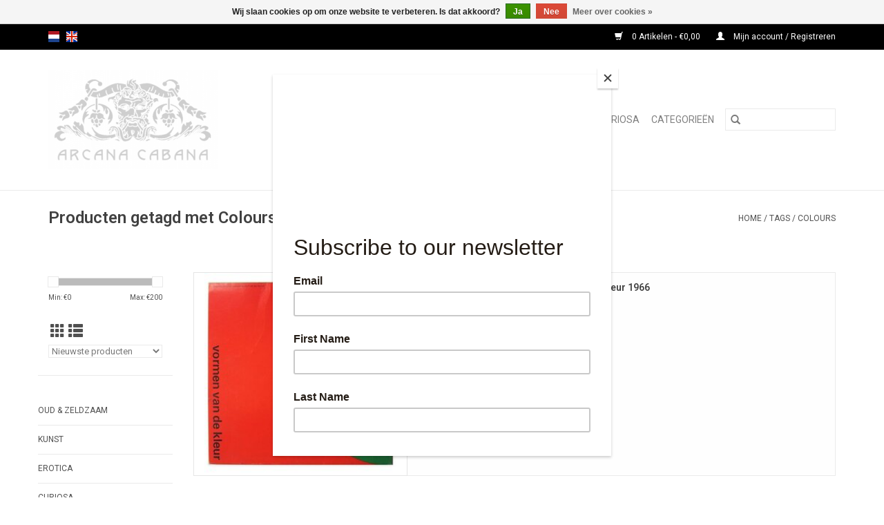

--- FILE ---
content_type: text/html;charset=utf-8
request_url: https://www.arcanacabana.com/nl/tags/colours/?mode=list
body_size: 7394
content:
<!DOCTYPE html>
<html lang="nl">
  <head>
    <meta charset="utf-8"/>
<!-- [START] 'blocks/head.rain' -->
<!--

  (c) 2008-2026 Lightspeed Netherlands B.V.
  http://www.lightspeedhq.com
  Generated: 16-01-2026 @ 09:06:03

-->
<link rel="canonical" href="https://www.arcanacabana.com/nl/tags/colours/"/>
<link rel="alternate" href="https://www.arcanacabana.com/nl/index.rss" type="application/rss+xml" title="Nieuwe producten"/>
<link href="https://cdn.webshopapp.com/assets/cookielaw.css?2025-02-20" rel="stylesheet" type="text/css"/>
<meta name="robots" content="noodp,noydir"/>
<meta name="google-site-verification" content="65fjHGLb3k2Pv7-d4AEPg-HG7kPEcU47_VEyoMeeYMs"/>
<meta property="og:url" content="https://www.arcanacabana.com/nl/tags/colours/?source=facebook"/>
<meta property="og:site_name" content="ArcanaCabana"/>
<meta property="og:title" content="Colours"/>
<meta property="og:description" content="Antiquariaat Arcana Cabana is gespecialiseerd in bijzondere, vreemde, soms unieke, maar altijd interessante boeken, prenten en objecten op het gebied van Erotic"/>
<!--[if lt IE 9]>
<script src="https://cdn.webshopapp.com/assets/html5shiv.js?2025-02-20"></script>
<![endif]-->
<!-- [END] 'blocks/head.rain' -->
    <title>Colours - ArcanaCabana</title>
    <meta name="description" content="Antiquariaat Arcana Cabana is gespecialiseerd in bijzondere, vreemde, soms unieke, maar altijd interessante boeken, prenten en objecten op het gebied van Erotic" />
    <meta name="keywords" content="Colours, ArcanaCabana, Zeldzame, Boeken, Prenten, Erotica, Occult, Boekbanden, Art Nouveau, Rare Books, Prints" />
    <meta http-equiv="X-UA-Compatible" content="IE=edge,chrome=1">
    <meta name="viewport" content="width=device-width, initial-scale=1.0">
    <meta name="apple-mobile-web-app-capable" content="yes">
    <meta name="apple-mobile-web-app-status-bar-style" content="black">

    <link rel="shortcut icon" href="https://cdn.webshopapp.com/shops/296949/themes/176373/assets/favicon.ico?20210331101138" type="image/x-icon" />
    <link href='//fonts.googleapis.com/css?family=Roboto:400,300,600' rel='stylesheet' type='text/css'>
    <link href='//fonts.googleapis.com/css?family=Roboto:400,300,600' rel='stylesheet' type='text/css'>
    <link rel="shortcut icon" href="https://cdn.webshopapp.com/shops/296949/themes/176373/assets/favicon.ico?20210331101138" type="image/x-icon" />
    <link rel="stylesheet" href="https://cdn.webshopapp.com/shops/296949/themes/176373/assets/bootstrap-min.css?20241120131548" />
    <link rel="stylesheet" href="https://cdn.webshopapp.com/shops/296949/themes/176373/assets/style.css?20241120131548" />
    <link rel="stylesheet" href="https://cdn.webshopapp.com/shops/296949/themes/176373/assets/settings.css?20241120131548" />
    <link rel="stylesheet" href="https://cdn.webshopapp.com/assets/gui-2-0.css?2025-02-20" />
    <link rel="stylesheet" href="https://cdn.webshopapp.com/assets/gui-responsive-2-0.css?2025-02-20" />
    <link rel="stylesheet" href="https://cdn.webshopapp.com/shops/296949/themes/176373/assets/custom.css?20241120131548" />
        <link rel="stylesheet" href="https://cdn.webshopapp.com/shops/296949/themes/176373/assets/tutorial.css?20241120131548" />
    
    <script src="https://cdn.webshopapp.com/assets/jquery-1-9-1.js?2025-02-20"></script>
    <script src="https://cdn.webshopapp.com/assets/jquery-ui-1-10-1.js?2025-02-20"></script>

    <script type="text/javascript" src="https://cdn.webshopapp.com/shops/296949/themes/176373/assets/global.js?20241120131548"></script>
		<script type="text/javascript" src="https://cdn.webshopapp.com/shops/296949/themes/176373/assets/bootstrap-min.js?20241120131548"></script>
    <script type="text/javascript" src="https://cdn.webshopapp.com/shops/296949/themes/176373/assets/jcarousel.js?20241120131548"></script>
    <script type="text/javascript" src="https://cdn.webshopapp.com/assets/gui.js?2025-02-20"></script>
    <script type="text/javascript" src="https://cdn.webshopapp.com/assets/gui-responsive-2-0.js?2025-02-20"></script>

    <script type="text/javascript" src="https://cdn.webshopapp.com/shops/296949/themes/176373/assets/share42.js?20241120131548"></script>

    <!--[if lt IE 9]>
    <link rel="stylesheet" href="https://cdn.webshopapp.com/shops/296949/themes/176373/assets/style-ie.css?20241120131548" />
    <![endif]-->
    <link rel="stylesheet" media="print" href="https://cdn.webshopapp.com/shops/296949/themes/176373/assets/print-min.css?20241120131548" />
  </head>
  <body class="tutorial--on">
    <header>
  <div class="topnav">
    <div class="container">
            	<div class="left">
        	            <div class="languages" aria-label="Languages" role="region">
                                                  

  <a class="flag nl" title="Nederlands" lang="nl" href="https://www.arcanacabana.com/nl/go/category/">nl</a>
  <a class="flag en" title="English" lang="en" href="https://www.arcanacabana.com/en/go/category/">en</a>
            </div>
        	
                	</div>
      
      <div class="right">
        <span role="region" aria-label="Winkelwagen">
          <a href="https://www.arcanacabana.com/nl/cart/" title="Winkelwagen" class="cart">
            <span class="glyphicon glyphicon-shopping-cart"></span>
            0 Artikelen - €0,00
          </a>
        </span>
        <span>
          <a href="https://www.arcanacabana.com/nl/account/" title="Mijn account" class="my-account">
            <span class="glyphicon glyphicon-user"></span>
                        	Mijn account / Registreren
                      </a>
        </span>
      </div>
    </div>
  </div>

  <div class="navigation container">
    <div class="align">
      <div class="burger">
        <button type="button" aria-label="Open menu">
          <img src="https://cdn.webshopapp.com/shops/296949/themes/176373/assets/hamburger.png?20210331101138" width="32" height="32" alt="Menu">
        </button>
      </div>

              <div class="vertical logo">
          <a href="https://www.arcanacabana.com/nl/" title="Arcana Cabana : Strange Books &amp; Prints">
            <img src="https://cdn.webshopapp.com/shops/296949/themes/176373/v/137307/assets/logo.png?20210331101435" alt="Arcana Cabana : Strange Books &amp; Prints" />
          </a>
        </div>
      
      <nav class="nonbounce desktop vertical">
        <form action="https://www.arcanacabana.com/nl/search/" method="get" id="formSearch" role="search">
          <input type="text" name="q" autocomplete="off" value="" aria-label="Zoeken" />
          <button type="submit" class="search-btn" title="Zoeken">
            <span class="glyphicon glyphicon-search"></span>
          </button>
        </form>
        <ul region="navigation" aria-label=Navigation menu>
          <li class="item home ">
            <a class="itemLink" href="https://www.arcanacabana.com/nl/">Home</a>
          </li>
          
                    	<li class="item sub">
              <a class="itemLink" href="https://www.arcanacabana.com/nl/oud-zeldzaam/" title="Oud &amp; Zeldzaam">
                Oud &amp; Zeldzaam
              </a>
                            	<span class="glyphicon glyphicon-play"></span>
                <ul class="subnav">
                                      <li class="subitem">
                      <a class="subitemLink" href="https://www.arcanacabana.com/nl/oud-zeldzaam/oude-prenten/" title="Oude prenten">Oude prenten</a>
                                          </li>
                	              	</ul>
                          </li>
                    	<li class="item sub">
              <a class="itemLink" href="https://www.arcanacabana.com/nl/kunst/" title="Kunst">
                Kunst
              </a>
                            	<span class="glyphicon glyphicon-play"></span>
                <ul class="subnav">
                                      <li class="subitem">
                      <a class="subitemLink" href="https://www.arcanacabana.com/nl/kunst/algemeen/" title="Algemeen">Algemeen</a>
                                          </li>
                	                    <li class="subitem">
                      <a class="subitemLink" href="https://www.arcanacabana.com/nl/kunst/originele-werken-grafiek/" title="Originele werken &amp; grafiek">Originele werken &amp; grafiek</a>
                                          </li>
                	                    <li class="subitem">
                      <a class="subitemLink" href="https://www.arcanacabana.com/nl/kunst/beeldhouwkunst/" title="Beeldhouwkunst">Beeldhouwkunst</a>
                                          </li>
                	                    <li class="subitem">
                      <a class="subitemLink" href="https://www.arcanacabana.com/nl/kunst/toegepaste-kunst/" title="Toegepaste kunst">Toegepaste kunst</a>
                                          </li>
                	                    <li class="subitem">
                      <a class="subitemLink" href="https://www.arcanacabana.com/nl/kunst/antiek-brocante/" title="Antiek &amp; Brocante">Antiek &amp; Brocante</a>
                                          </li>
                	                    <li class="subitem">
                      <a class="subitemLink" href="https://www.arcanacabana.com/nl/kunst/oosterse-kunst/" title="Oosterse kunst">Oosterse kunst</a>
                                          </li>
                	              	</ul>
                          </li>
                    	<li class="item sub">
              <a class="itemLink" href="https://www.arcanacabana.com/nl/erotica/" title="Erotica">
                Erotica
              </a>
                            	<span class="glyphicon glyphicon-play"></span>
                <ul class="subnav">
                                      <li class="subitem">
                      <a class="subitemLink" href="https://www.arcanacabana.com/nl/erotica/antiquarische-erotica/" title="Antiquarische erotica">Antiquarische erotica</a>
                                          </li>
                	                    <li class="subitem">
                      <a class="subitemLink" href="https://www.arcanacabana.com/nl/erotica/vintage-pornografie/" title="Vintage pornografie">Vintage pornografie</a>
                                          </li>
                	                    <li class="subitem">
                      <a class="subitemLink" href="https://www.arcanacabana.com/nl/erotica/bdsm-fetish/" title="BDSM &amp; Fetish">BDSM &amp; Fetish</a>
                                          </li>
                	                    <li class="subitem">
                      <a class="subitemLink" href="https://www.arcanacabana.com/nl/erotica/prostitutie/" title="Prostitutie">Prostitutie</a>
                                          </li>
                	                    <li class="subitem">
                      <a class="subitemLink" href="https://www.arcanacabana.com/nl/erotica/gay-interest/" title="Gay Interest">Gay Interest</a>
                                          </li>
                	                    <li class="subitem">
                      <a class="subitemLink" href="https://www.arcanacabana.com/nl/erotica/pin-up-striptease/" title="Pin-up  &amp; Striptease">Pin-up  &amp; Striptease</a>
                                          </li>
                	                    <li class="subitem">
                      <a class="subitemLink" href="https://www.arcanacabana.com/nl/erotica/soft-erotica/" title="Soft erotica">Soft erotica</a>
                                          </li>
                	                    <li class="subitem">
                      <a class="subitemLink" href="https://www.arcanacabana.com/nl/erotica/oosterse-erotica/" title="Oosterse erotica">Oosterse erotica</a>
                                          </li>
                	                    <li class="subitem">
                      <a class="subitemLink" href="https://www.arcanacabana.com/nl/erotica/erotische-strips/" title="Erotische strips">Erotische strips</a>
                                          </li>
                	                    <li class="subitem">
                      <a class="subitemLink" href="https://www.arcanacabana.com/nl/erotica/vintage-pornofilms/" title="Vintage pornofilms">Vintage pornofilms</a>
                                          </li>
                	              	</ul>
                          </li>
                    	<li class="item">
              <a class="itemLink" href="https://www.arcanacabana.com/nl/curiosa/" title="Curiosa">
                Curiosa
              </a>
                          </li>
                    	<li class="item sub">
              <a class="itemLink" href="https://www.arcanacabana.com/nl/categorieen/" title="Categorieën">
                Categorieën
              </a>
                            	<span class="glyphicon glyphicon-play"></span>
                <ul class="subnav">
                                      <li class="subitem">
                      <a class="subitemLink" href="https://www.arcanacabana.com/nl/categorieen/alle-items/" title="Alle items">Alle items</a>
                                          </li>
                	                    <li class="subitem">
                      <a class="subitemLink" href="https://www.arcanacabana.com/nl/categorieen/arnhem/" title="Arnhem">Arnhem</a>
                                          </li>
                	                    <li class="subitem">
                      <a class="subitemLink" href="https://www.arcanacabana.com/nl/categorieen/architectuur/" title="Architectuur">Architectuur</a>
                                          </li>
                	                    <li class="subitem">
                      <a class="subitemLink" href="https://www.arcanacabana.com/nl/categorieen/biografieen/" title="Biografieën">Biografieën</a>
                                          </li>
                	                    <li class="subitem">
                      <a class="subitemLink" href="https://www.arcanacabana.com/nl/categorieen/boeken-over-boeken/" title="Boeken over boeken">Boeken over boeken</a>
                                          </li>
                	                    <li class="subitem">
                      <a class="subitemLink" href="https://www.arcanacabana.com/nl/categorieen/boekenweek/" title="Boekenweek">Boekenweek</a>
                                          </li>
                	                    <li class="subitem">
                      <a class="subitemLink" href="https://www.arcanacabana.com/nl/categorieen/bibliofilie-eerste-drukken/" title="Bibliofilie &amp; Eerste drukken">Bibliofilie &amp; Eerste drukken</a>
                                          </li>
                	                    <li class="subitem">
                      <a class="subitemLink" href="https://www.arcanacabana.com/nl/categorieen/gesigneerde-boeken-handschriften/" title="Gesigneerde boeken &amp; Handschriften">Gesigneerde boeken &amp; Handschriften</a>
                                          </li>
                	                    <li class="subitem">
                      <a class="subitemLink" href="https://www.arcanacabana.com/nl/categorieen/bijzondere-boekbanden/" title="Bijzondere Boekbanden">Bijzondere Boekbanden</a>
                                          </li>
                	                    <li class="subitem">
                      <a class="subitemLink" href="https://www.arcanacabana.com/nl/categorieen/culinair/" title="Culinair">Culinair</a>
                                          </li>
                	                    <li class="subitem">
                      <a class="subitemLink" href="https://www.arcanacabana.com/nl/categorieen/taalkunde-woordenboeken/" title="Taalkunde &amp; Woordenboeken">Taalkunde &amp; Woordenboeken</a>
                                          </li>
                	                    <li class="subitem">
                      <a class="subitemLink" href="https://www.arcanacabana.com/nl/categorieen/literatuur/" title="Literatuur">Literatuur</a>
                                          </li>
                	                    <li class="subitem">
                      <a class="subitemLink" href="https://www.arcanacabana.com/nl/categorieen/poezie-toneelteksten/" title="Poëzie &amp; Toneelteksten">Poëzie &amp; Toneelteksten</a>
                                          </li>
                	                    <li class="subitem">
                      <a class="subitemLink" href="https://www.arcanacabana.com/nl/categorieen/reisverhalen-ontdekkingsreizen/" title="Reisverhalen &amp; Ontdekkingsreizen">Reisverhalen &amp; Ontdekkingsreizen</a>
                                          </li>
                	                    <li class="subitem">
                      <a class="subitemLink" href="https://www.arcanacabana.com/nl/categorieen/science-fiction-fantasy/" title="Science Fiction &amp; Fantasy">Science Fiction &amp; Fantasy</a>
                                          </li>
                	                    <li class="subitem">
                      <a class="subitemLink" href="https://www.arcanacabana.com/nl/categorieen/kinderboeken/" title="Kinderboeken">Kinderboeken</a>
                                          </li>
                	                    <li class="subitem">
                      <a class="subitemLink" href="https://www.arcanacabana.com/nl/categorieen/strips-graphic-novels/" title="Strips &amp; Graphic Novels">Strips &amp; Graphic Novels</a>
                                          </li>
                	                    <li class="subitem">
                      <a class="subitemLink" href="https://www.arcanacabana.com/nl/categorieen/mythologie-sprookjes/" title="Mythologie &amp; Sprookjes">Mythologie &amp; Sprookjes</a>
                                          </li>
                	                    <li class="subitem">
                      <a class="subitemLink" href="https://www.arcanacabana.com/nl/categorieen/geesteswetenschappen/" title="Geesteswetenschappen">Geesteswetenschappen</a>
                                          </li>
                	                    <li class="subitem">
                      <a class="subitemLink" href="https://www.arcanacabana.com/nl/categorieen/religie/" title="Religie">Religie</a>
                                          </li>
                	                    <li class="subitem">
                      <a class="subitemLink" href="https://www.arcanacabana.com/nl/categorieen/esoterie-occult/" title="Esoterie &amp; Occult">Esoterie &amp; Occult</a>
                                          </li>
                	                    <li class="subitem">
                      <a class="subitemLink" href="https://www.arcanacabana.com/nl/categorieen/geheime-genootschappen/" title="Geheime Genootschappen">Geheime Genootschappen</a>
                                          </li>
                	                    <li class="subitem">
                      <a class="subitemLink" href="https://www.arcanacabana.com/nl/categorieen/hekserij-demonologie/" title="Hekserij &amp; Demonologie">Hekserij &amp; Demonologie</a>
                                          </li>
                	                    <li class="subitem">
                      <a class="subitemLink" href="https://www.arcanacabana.com/nl/categorieen/geschiedenis/" title="Geschiedenis">Geschiedenis</a>
                                          </li>
                	                    <li class="subitem">
                      <a class="subitemLink" href="https://www.arcanacabana.com/nl/categorieen/krijgsgeschiedenis/" title="Krijgsgeschiedenis">Krijgsgeschiedenis</a>
                                          </li>
                	                    <li class="subitem">
                      <a class="subitemLink" href="https://www.arcanacabana.com/nl/categorieen/politiek-sociologie/" title="Politiek &amp; Sociologie">Politiek &amp; Sociologie</a>
                                          </li>
                	                    <li class="subitem">
                      <a class="subitemLink" href="https://www.arcanacabana.com/nl/categorieen/recht-criminologie/" title="Recht &amp; Criminologie">Recht &amp; Criminologie</a>
                                          </li>
                	                    <li class="subitem">
                      <a class="subitemLink" href="https://www.arcanacabana.com/nl/categorieen/land-volk/" title="Land &amp; volk">Land &amp; volk</a>
                                          </li>
                	                    <li class="subitem">
                      <a class="subitemLink" href="https://www.arcanacabana.com/nl/categorieen/topografie-cartografie/" title="Topografie &amp; Cartografie">Topografie &amp; Cartografie</a>
                                          </li>
                	                    <li class="subitem">
                      <a class="subitemLink" href="https://www.arcanacabana.com/nl/categorieen/archeologie/" title="Archeologie">Archeologie</a>
                                          </li>
                	                    <li class="subitem">
                      <a class="subitemLink" href="https://www.arcanacabana.com/nl/categorieen/natuurlijke-historie-biologie/" title="Natuurlijke Historie &amp; Biologie">Natuurlijke Historie &amp; Biologie</a>
                                          </li>
                	                    <li class="subitem">
                      <a class="subitemLink" href="https://www.arcanacabana.com/nl/categorieen/medisch-anatomie/" title="Medisch &amp; Anatomie">Medisch &amp; Anatomie</a>
                                          </li>
                	                    <li class="subitem">
                      <a class="subitemLink" href="https://www.arcanacabana.com/nl/categorieen/drugscultuur/" title="Drugscultuur">Drugscultuur</a>
                                          </li>
                	                    <li class="subitem">
                      <a class="subitemLink" href="https://www.arcanacabana.com/nl/categorieen/mode-body-art/" title="Mode &amp; Body Art">Mode &amp; Body Art</a>
                                          </li>
                	                    <li class="subitem">
                      <a class="subitemLink" href="https://www.arcanacabana.com/nl/categorieen/muziek/" title="Muziek">Muziek</a>
                                          </li>
                	                    <li class="subitem">
                      <a class="subitemLink" href="https://www.arcanacabana.com/nl/categorieen/theater-dans/" title="Theater &amp; Dans">Theater &amp; Dans</a>
                                          </li>
                	                    <li class="subitem">
                      <a class="subitemLink" href="https://www.arcanacabana.com/nl/categorieen/films-memorabilia/" title="Films &amp; Memorabilia">Films &amp; Memorabilia</a>
                                          </li>
                	                    <li class="subitem">
                      <a class="subitemLink" href="https://www.arcanacabana.com/nl/categorieen/fotografie/" title="Fotografie">Fotografie</a>
                                          </li>
                	                    <li class="subitem">
                      <a class="subitemLink" href="https://www.arcanacabana.com/nl/categorieen/electronica-techniek/" title="Electronica &amp; Techniek">Electronica &amp; Techniek</a>
                                          </li>
                	                    <li class="subitem">
                      <a class="subitemLink" href="https://www.arcanacabana.com/nl/categorieen/automobilia-motoren/" title="Automobilia &amp; Motoren">Automobilia &amp; Motoren</a>
                                          </li>
                	                    <li class="subitem">
                      <a class="subitemLink" href="https://www.arcanacabana.com/nl/categorieen/scheepvaart/" title="Scheepvaart">Scheepvaart</a>
                                          </li>
                	                    <li class="subitem">
                      <a class="subitemLink" href="https://www.arcanacabana.com/nl/categorieen/astronomie-ruimtevaart/" title="Astronomie &amp; Ruimtevaart">Astronomie &amp; Ruimtevaart</a>
                                          </li>
                	                    <li class="subitem">
                      <a class="subitemLink" href="https://www.arcanacabana.com/nl/categorieen/luchtvaart/" title="Luchtvaart">Luchtvaart</a>
                                          </li>
                	                    <li class="subitem">
                      <a class="subitemLink" href="https://www.arcanacabana.com/nl/categorieen/wetenschap/" title="Wetenschap">Wetenschap</a>
                                          </li>
                	                    <li class="subitem">
                      <a class="subitemLink" href="https://www.arcanacabana.com/nl/categorieen/sport-spel/" title="Sport &amp; spel">Sport &amp; spel</a>
                                          </li>
                	              	</ul>
                          </li>
          
          
          
                  </ul>

        <span class="glyphicon glyphicon-remove"></span>
      </nav>
    </div>
  </div>
</header>

    <div class="wrapper">
      <div class="container content" role="main">
                <div class="page-title row">
  <div class="col-sm-6 col-md-6">
    <h1>Producten getagd met Colours</h1>
  </div>
  <div class="col-sm-6 col-md-6 breadcrumbs text-right" role="nav" aria-label="Breadcrumbs">
  <a href="https://www.arcanacabana.com/nl/" title="Home">Home</a>

      / <a href="https://www.arcanacabana.com/nl/tags/" >Tags</a>
      / <a href="https://www.arcanacabana.com/nl/tags/colours/" aria-current="true">Colours</a>
  </div>

  </div>
<div class="products row">
  <div class="col-md-2 sidebar" role="complementary">
    <div class="row sort">
      <form action="https://www.arcanacabana.com/nl/tags/colours/" method="get" id="filter_form" class="col-xs-12 col-sm-12">
        <input type="hidden" name="mode" value="list" id="filter_form_mode" />
        <input type="hidden" name="limit" value="24" id="filter_form_limit" />
        <input type="hidden" name="sort" value="newest" id="filter_form_sort" />
        <input type="hidden" name="max" value="200" id="filter_form_max" />
        <input type="hidden" name="min" value="0" id="filter_form_min" />

        <div class="price-filter" aria-hidden="true">
          <div class="sidebar-filter-slider">
            <div id="collection-filter-price"></div>
          </div>
          <div class="price-filter-range clear">
            <div class="min">Min: €<span>0</span></div>
            <div class="max">Max: €<span>200</span></div>
          </div>
        </div>

        <div class="modes hidden-xs hidden-sm">
          <a href="?mode=grid" aria-label="Rasterweergave"><i class="glyphicon glyphicon-th" role="presentation"></i></a>
          <a href="?mode=list" aria-label="Lijstweergave"><i class="glyphicon glyphicon-th-list" role="presentation"></i></a>
        </div>

        <select name="sort" onchange="$('#formSortModeLimit').submit();" aria-label="Sorteren op">
                    	<option value="popular">Meest bekeken</option>
                    	<option value="newest" selected="selected">Nieuwste producten</option>
                    	<option value="lowest">Laagste prijs</option>
                    	<option value="highest">Hoogste prijs</option>
                    	<option value="asc">Naam oplopend</option>
                    	<option value="desc">Naam aflopend</option>
                  </select>

        
              </form>
  	</div>

    			<div class="row" role="navigation" aria-label="Categorieën">
				<ul>
  				    				<li class="item">
              <span class="arrow"></span>
              <a href="https://www.arcanacabana.com/nl/oud-zeldzaam/" class="itemLink"  title="Oud &amp; Zeldzaam">
                Oud &amp; Zeldzaam               </a>

                  				</li>
  				    				<li class="item">
              <span class="arrow"></span>
              <a href="https://www.arcanacabana.com/nl/kunst/" class="itemLink"  title="Kunst">
                Kunst               </a>

                  				</li>
  				    				<li class="item">
              <span class="arrow"></span>
              <a href="https://www.arcanacabana.com/nl/erotica/" class="itemLink"  title="Erotica">
                Erotica               </a>

                  				</li>
  				    				<li class="item">
              <span class="arrow"></span>
              <a href="https://www.arcanacabana.com/nl/curiosa/" class="itemLink"  title="Curiosa">
                Curiosa               </a>

                  				</li>
  				    				<li class="item">
              <span class="arrow"></span>
              <a href="https://www.arcanacabana.com/nl/categorieen/" class="itemLink"  title="Categorieën">
                Categorieën               </a>

                  				</li>
  				  			</ul>
      </div>
		  </div>

  <div class="col-sm-12 col-md-10" role="region" aria-label="Product Listing">
        	<!-- list mode begins -->
<div class="product row is-flex list">
  <div class="image-wrap col-xs-5 col-sm-5 col-md-4 col-lg-4">
    <a href="https://www.arcanacabana.com/nl/vormen-van-de-kleur-new-shapes-of-color-1966.html" title="E. de Wilde &amp; W. Beeren - Vormen van de kleur 1966">
                              <img src="https://cdn.webshopapp.com/shops/296949/files/456322543/262x276x2/e-de-wilde-w-beeren-vormen-van-de-kleur-1966.jpg" width="262" height="276" alt="E. de Wilde &amp; W. Beeren - Vormen van de kleur 1966" title="E. de Wilde &amp; W. Beeren - Vormen van de kleur 1966" />
                </a>

    <div class="description text-center">
      <a href="https://www.arcanacabana.com/nl/vormen-van-de-kleur-new-shapes-of-color-1966.html" title="E. de Wilde &amp; W. Beeren - Vormen van de kleur 1966">
                <div class="text">
                    Met 4 originele zeefdrukken in KLEUR van o.a. Ellsworth Kelly en William Turnbull.
                  </div>
      </a>
      <a href="https://www.arcanacabana.com/nl/cart/add/299974680/" class="cart">Toevoegen aan winkelwagen</a>
    </div>
  </div>

  <div class="info col-xs-7 col-sm-7 col-md-8 col-lg-8">
    <a href="https://www.arcanacabana.com/nl/vormen-van-de-kleur-new-shapes-of-color-1966.html" title="E. de Wilde &amp; W. Beeren - Vormen van de kleur 1966" class="title">
   E. de Wilde &amp; W. Beeren - Vormen van de kleur 1966     </a>

    <div class="left">
    
    €200,00 
   </div>
      <a href="https://www.arcanacabana.com/nl/cart/add/299974680/" class="btn hidden-md hidden-lg text-center">Toevoegen aan winkelwagen</a>
     </div>
</div>


        	<!-- list mode begins -->
<div class="product row is-flex list">
  <div class="image-wrap col-xs-5 col-sm-5 col-md-4 col-lg-4">
    <a href="https://www.arcanacabana.com/nl/frans-gerritsen-het-fenomeen-kleur-1978.html" title="Frans Gerritsen - Het fenomeen Kleur - 1978">
                              <img src="https://cdn.webshopapp.com/shops/296949/files/334581955/262x276x2/frans-gerritsen-het-fenomeen-kleur-1978.jpg" width="262" height="276" alt="Frans Gerritsen - Het fenomeen Kleur - 1978" title="Frans Gerritsen - Het fenomeen Kleur - 1978" />
                </a>

    <div class="description text-center">
      <a href="https://www.arcanacabana.com/nl/frans-gerritsen-het-fenomeen-kleur-1978.html" title="Frans Gerritsen - Het fenomeen Kleur - 1978">
                <div class="text">
                    Gezaghebbende kleurenleer gebaseerd op wetmatigheden van kleurperceptie.
                  </div>
      </a>
      <a href="https://www.arcanacabana.com/nl/cart/add/226270433/" class="cart">Toevoegen aan winkelwagen</a>
    </div>
  </div>

  <div class="info col-xs-7 col-sm-7 col-md-8 col-lg-8">
    <a href="https://www.arcanacabana.com/nl/frans-gerritsen-het-fenomeen-kleur-1978.html" title="Frans Gerritsen - Het fenomeen Kleur - 1978" class="title">
   Frans Gerritsen - Het fenomeen Kleur - 1978     </a>

    <div class="left">
    
    €0,00 
   </div>
      <a href="https://www.arcanacabana.com/nl/cart/add/226270433/" class="btn hidden-md hidden-lg text-center">Toevoegen aan winkelwagen</a>
     </div>
</div>


<div class="clearfix visible-xs"></div>
        	<!-- list mode begins -->
<div class="product row is-flex list">
  <div class="image-wrap col-xs-5 col-sm-5 col-md-4 col-lg-4">
    <a href="https://www.arcanacabana.com/nl/orde-en-harmonie-in-het-rijk-der-kleuren-1927.html" title="F. Kerdijk - Orde en Harmonie - 1927">
                              <img src="https://cdn.webshopapp.com/shops/296949/files/320607374/262x276x2/f-kerdijk-orde-en-harmonie-1927.jpg" width="262" height="276" alt="F. Kerdijk - Orde en Harmonie - 1927" title="F. Kerdijk - Orde en Harmonie - 1927" />
                </a>

    <div class="description text-center">
      <a href="https://www.arcanacabana.com/nl/orde-en-harmonie-in-het-rijk-der-kleuren-1927.html" title="F. Kerdijk - Orde en Harmonie - 1927">
                <div class="text">
                    Nederlandse inleiding in de Duitse kleurentheorie die Piet Mondriaan inspireerde...
                  </div>
      </a>
      <a href="https://www.arcanacabana.com/nl/cart/add/218770636/" class="cart">Toevoegen aan winkelwagen</a>
    </div>
  </div>

  <div class="info col-xs-7 col-sm-7 col-md-8 col-lg-8">
    <a href="https://www.arcanacabana.com/nl/orde-en-harmonie-in-het-rijk-der-kleuren-1927.html" title="F. Kerdijk - Orde en Harmonie - 1927" class="title">
   F. Kerdijk - Orde en Harmonie - 1927     </a>

    <div class="left">
    
    €100,00 
   </div>
      <a href="https://www.arcanacabana.com/nl/cart/add/218770636/" class="btn hidden-md hidden-lg text-center">Toevoegen aan winkelwagen</a>
     </div>
</div>


          </div>
</div>


<script type="text/javascript">
  $(function(){
    $('#filter_form input, #filter_form select').change(function(){
      $(this).closest('form').submit();
    });

    $("#collection-filter-price").slider({
      range: true,
      min: 0,
      max: 200,
      values: [0, 200],
      step: 1,
      slide: function(event, ui) {
    		$('.sidebar-filter-range .min span').html(ui.values[0]);
    		$('.sidebar-filter-range .max span').html(ui.values[1]);

    		$('#filter_form_min').val(ui.values[0]);
    		$('#filter_form_max').val(ui.values[1]);
  		},
    	stop: function(event, ui) {
    		$('#filter_form').submit();
  		}
    });
  });
</script>
      </div>

      <footer>
  <hr class="full-width" />
  <div class="container">
    <div class="social row">
              <form id="formNewsletter" action="https://www.arcanacabana.com/nl/account/newsletter/" method="post" class="newsletter col-xs-12 col-sm-7 col-md-7">
          <label class="title" for="formNewsletterEmail">Meld je aan voor onze nieuwsbrief:</label>
          <input type="hidden" name="key" value="e0a445315ba77a38e3e089c2104858cb" />
          <input type="text" name="email" id="formNewsletterEmail" value="" placeholder="E-mail"/>
          <button
            type="submit"
            class="btn glyphicon glyphicon-send"
            title="Abonneer"
          >
            <span>Abonneer</span>
          </button>
        </form>
      
            	<div class="social-media col-xs-12 col-md-12  col-sm-5 col-md-5 text-right tutorial__hover">
        	<div class="inline-block relative">
          	<a href="https://www.facebook.com/rcanacabana/" class="social-icon facebook" target="_blank" aria-label="Facebook ArcanaCabana"></a>          	          	          	          	          	          	<a href="https://www.instagram.com/_arcanacabana_/" class="social-icon instagram" target="_blank" aria-label="Instagram ArcanaCabana"></a>
          	              <div class="absolute top-0 right-0 left-0 bottom-0 text-center tutorial__fade tutorial__fade-center--dark tutorial__social hidden-xs">
                <a href="/admin/auth/login?redirect=theme/preview/general/header/tutorial" class="p1 block hightlight-color tutorial__background border tutorial__border-color tutorial__add-button tutorial__border-radius" target="_blank">
                  <i class="glyphicon glyphicon-plus-sign tutorial__add-button-icon"></i><span class="bold tutorial__add-button-text">Stel social media in</span>
                </a>
              </div>
                    	</div>
      	</div>
          </div>

    <hr class="full-width" />

    <div class="links row">
      <div class="col-xs-12 col-sm-3 col-md-3" role="article" aria-label="Klantenservice links">
        <label class="footercollapse" for="_1">
          <strong>Klantenservice</strong>
          <span class="glyphicon glyphicon-chevron-down hidden-sm hidden-md hidden-lg"></span>
        </label>
        <input class="footercollapse_input hidden-md hidden-lg hidden-sm" id="_1" type="checkbox">
        <div class="list">
          <ul class="no-underline no-list-style">
                          <li>
                <a href="https://www.arcanacabana.com/nl/service/about/" title="Over ons" >
                  Over ons
                </a>
              </li>
                          <li>
                <a href="https://www.arcanacabana.com/nl/service/general-terms-conditions/" title="Algemene voorwaarden" >
                  Algemene voorwaarden
                </a>
              </li>
                          <li>
                <a href="https://www.arcanacabana.com/nl/service/disclaimer/" title="Disclaimer" >
                  Disclaimer
                </a>
              </li>
                          <li>
                <a href="https://www.arcanacabana.com/nl/service/privacy-policy/" title="Privacy Policy" >
                  Privacy Policy
                </a>
              </li>
                          <li>
                <a href="https://www.arcanacabana.com/nl/service/payment-methods/" title="Betaalmethoden" >
                  Betaalmethoden
                </a>
              </li>
                          <li>
                <a href="https://www.arcanacabana.com/nl/service/shipping-returns/" title="Verzenden &amp; retourneren" >
                  Verzenden &amp; retourneren
                </a>
              </li>
                          <li>
                <a href="https://www.arcanacabana.com/nl/service/" title="Klantenservice" >
                  Klantenservice
                </a>
              </li>
                          <li>
                <a href="https://www.arcanacabana.com/nl/sitemap/" title="Sitemap" >
                  Sitemap
                </a>
              </li>
                      </ul>
        </div>
      </div>

      <div class="col-xs-12 col-sm-3 col-md-3" role="article" aria-label="Producten links">
    		<label class="footercollapse" for="_2">
        	<strong>Producten</strong>
          <span class="glyphicon glyphicon-chevron-down hidden-sm hidden-md hidden-lg"></span>
        </label>
        <input class="footercollapse_input hidden-md hidden-lg hidden-sm" id="_2" type="checkbox">
        <div class="list">
          <ul>
            <li><a href="https://www.arcanacabana.com/nl/collection/" title="Alle producten">Alle producten</a></li>
            <li><a href="https://www.arcanacabana.com/nl/collection/?sort=newest" title="Nieuwe producten">Nieuwe producten</a></li>
            <li><a href="https://www.arcanacabana.com/nl/collection/offers/" title="Aanbiedingen">Aanbiedingen</a></li>
                        <li><a href="https://www.arcanacabana.com/nl/tags/" title="Tags">Tags</a></li>            <li><a href="https://www.arcanacabana.com/nl/index.rss" title="RSS-feed">RSS-feed</a></li>
          </ul>
        </div>
      </div>

      <div class="col-xs-12 col-sm-3 col-md-3" role="article" aria-label="Mijn account links">
        <label class="footercollapse" for="_3">
        	<strong>
          	          		Mijn account
          	        	</strong>
          <span class="glyphicon glyphicon-chevron-down hidden-sm hidden-md hidden-lg"></span>
        </label>
        <input class="footercollapse_input hidden-md hidden-lg hidden-sm" id="_3" type="checkbox">

        <div class="list">
          <ul>
            
                        	            		<li><a href="https://www.arcanacabana.com/nl/account/" title="Registreren">Registreren</a></li>
            	                        	            		<li><a href="https://www.arcanacabana.com/nl/account/orders/" title="Mijn bestellingen">Mijn bestellingen</a></li>
            	                        	            		<li><a href="https://www.arcanacabana.com/nl/account/tickets/" title="Mijn tickets">Mijn tickets</a></li>
            	                        	            		<li><a href="https://www.arcanacabana.com/nl/account/wishlist/" title="Mijn verlanglijst">Mijn verlanglijst</a></li>
            	                        	                      </ul>
        </div>
      </div>

      <div class="col-xs-12 col-sm-3 col-md-3" role="article" aria-label="Company info">
      	<label class="footercollapse" for="_4">
      		<strong>
                        	Arcana Cabana
                      </strong>
          <span class="glyphicon glyphicon-chevron-down hidden-sm hidden-md hidden-lg"></span>
        </label>
        <input class="footercollapse_input hidden-md hidden-lg hidden-sm" id="_4" type="checkbox">

        <div class="list">
        	          	<span class="contact-description">Strange Books & Prints</span>
                  	          	<div class="contact" role="group" aria-label="Phone number: +31 652441822">
            	<span class="glyphicon glyphicon-earphone"></span>
            	+31 652441822
          	</div>
        	        	          	<div class="contact">
            	<span class="glyphicon glyphicon-envelope"></span>
            	<a href="/cdn-cgi/l/email-protection#422b2c242d02233021232c23212320232c236c212d2f" title="Email" aria-label="E-mail: info@arcanacabana.com">
              	<span class="__cf_email__" data-cfemail="3d54535b527d5c4f5e5c535c5e5c5f5c535c135e5250">[email&#160;protected]</span>
            	</a>
          	</div>
        	        </div>

                
              </div>
    </div>
  	<hr class="full-width" />
  </div>

  <div class="copyright-payment">
    <div class="container">
      <div class="row">
        <div class="copyright col-md-6">
          © Copyright 2026 ArcanaCabana
                    	- Powered by
          	          		<a href="https://www.lightspeedhq.nl/" title="Lightspeed" target="_blank" aria-label="Powered by Lightspeed">Lightspeed</a>
          		          	                  </div>
        <div class="payments col-md-6 text-right">
                      <a href="https://www.arcanacabana.com/nl/service/payment-methods/" title="iDEAL">
              <img src="https://cdn.webshopapp.com/assets/icon-payment-ideal.png?2025-02-20" alt="iDEAL" />
            </a>
                      <a href="https://www.arcanacabana.com/nl/service/payment-methods/" title="Bancontact">
              <img src="https://cdn.webshopapp.com/assets/icon-payment-mistercash.png?2025-02-20" alt="Bancontact" />
            </a>
                      <a href="https://www.arcanacabana.com/nl/service/payment-methods/" title="MasterCard">
              <img src="https://cdn.webshopapp.com/assets/icon-payment-mastercard.png?2025-02-20" alt="MasterCard" />
            </a>
                      <a href="https://www.arcanacabana.com/nl/service/payment-methods/" title="Visa">
              <img src="https://cdn.webshopapp.com/assets/icon-payment-visa.png?2025-02-20" alt="Visa" />
            </a>
                      <a href="https://www.arcanacabana.com/nl/service/payment-methods/" title="Maestro">
              <img src="https://cdn.webshopapp.com/assets/icon-payment-maestro.png?2025-02-20" alt="Maestro" />
            </a>
                      <a href="https://www.arcanacabana.com/nl/service/payment-methods/" title="American Express">
              <img src="https://cdn.webshopapp.com/assets/icon-payment-americanexpress.png?2025-02-20" alt="American Express" />
            </a>
                      <a href="https://www.arcanacabana.com/nl/service/payment-methods/" title="Cartes Bancaires">
              <img src="https://cdn.webshopapp.com/assets/icon-payment-cartesbancaires.png?2025-02-20" alt="Cartes Bancaires" />
            </a>
                      <a href="https://www.arcanacabana.com/nl/service/payment-methods/" title="PayPal">
              <img src="https://cdn.webshopapp.com/assets/icon-payment-paypal.png?2025-02-20" alt="PayPal" />
            </a>
                  </div>
      </div>
    </div>
  </div>
</footer>
    </div>
    <!-- [START] 'blocks/body.rain' -->
<script data-cfasync="false" src="/cdn-cgi/scripts/5c5dd728/cloudflare-static/email-decode.min.js"></script><script>
(function () {
  var s = document.createElement('script');
  s.type = 'text/javascript';
  s.async = true;
  s.src = 'https://www.arcanacabana.com/nl/services/stats/pageview.js';
  ( document.getElementsByTagName('head')[0] || document.getElementsByTagName('body')[0] ).appendChild(s);
})();
</script>
  <script src="https://login.parcelpro.nl/api/seoshop/js/embed.js"></script>
<script>
(function () {
  var s = document.createElement('script');
  s.type = 'text/javascript';
  s.async = true;
  s.src = 'https://chimpstatic.com/mcjs-connected/js/users/2c0c420995b700669f8d52259/843a85e92b09cd1d993fdbd85.js';
  ( document.getElementsByTagName('head')[0] || document.getElementsByTagName('body')[0] ).appendChild(s);
})();
</script>
<script>
(function () {
  var s = document.createElement('script');
  s.type = 'text/javascript';
  s.async = true;
  s.src = 'https://cdn.inventoryalarm.net/ls/eu1/9/4/296949/nl/3934be07242740bbd336e22c22fa51a2.js';
  ( document.getElementsByTagName('head')[0] || document.getElementsByTagName('body')[0] ).appendChild(s);
})();
</script>
<script>
(function () {
  var s = document.createElement('script');
  s.type = 'text/javascript';
  s.async = true;
  s.src = 'https://os.logxstar.com/bundles/npdseoshopapp/lightspeed/install_v1_1/loader.js';
  ( document.getElementsByTagName('head')[0] || document.getElementsByTagName('body')[0] ).appendChild(s);
})();
</script>
  <div class="wsa-cookielaw">
            Wij slaan cookies op om onze website te verbeteren. Is dat akkoord?
      <a href="https://www.arcanacabana.com/nl/cookielaw/optIn/" class="wsa-cookielaw-button wsa-cookielaw-button-green" rel="nofollow" title="Ja">Ja</a>
      <a href="https://www.arcanacabana.com/nl/cookielaw/optOut/" class="wsa-cookielaw-button wsa-cookielaw-button-red" rel="nofollow" title="Nee">Nee</a>
      <a href="https://www.arcanacabana.com/nl/service/privacy-policy/" class="wsa-cookielaw-link" rel="nofollow" title="Meer over cookies">Meer over cookies &raquo;</a>
      </div>
<!-- [END] 'blocks/body.rain' -->
          <script type="text/javascript" src="https://cdn.webshopapp.com/shops/296949/themes/176373/assets/tutorial.js?20241120131548"></script>
      </body>
</html>


--- FILE ---
content_type: text/javascript;charset=utf-8
request_url: https://www.arcanacabana.com/nl/services/stats/pageview.js
body_size: -413
content:
// SEOshop 16-01-2026 09:06:05